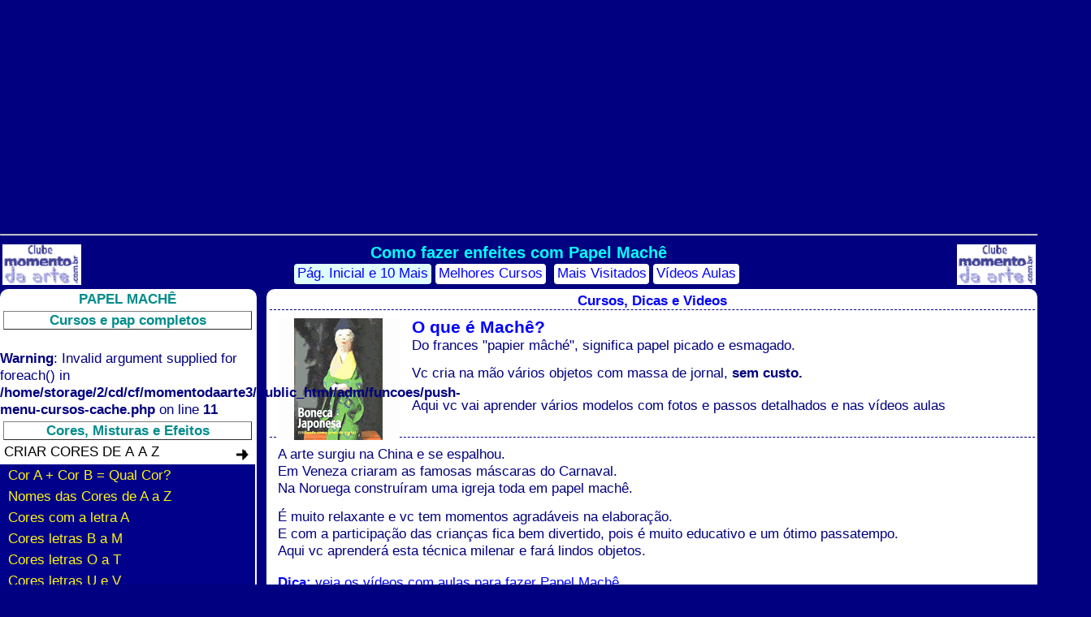

--- FILE ---
content_type: text/html; charset=UTF-8
request_url: https://momentodaarte.net/mache/?v=1887
body_size: 5771
content:
<!DOCTYPE HTML><html dir="ltr" lang="pt-BR"><head><meta http-equiv="X-UA-Compatible" content="IE=edge"><script async src="https://pagead2.googlesyndication.com/pagead/js/adsbygoogle.js?client=ca-pub-1490582320881846" crossorigin="anonymous"></script><script async src="https://fundingchoicesmessages.google.com/i/pub-1490582320881846?ers=1" nonce="y1JcUo0qwsjHuIQVJ6ndMg"></script>
<script nonce="y1JcUo0qwsjHuIQVJ6ndMg">(function() {function signalGooglefcPresent() {if (!window.frames['googlefcPresent']) {if (document.body) {const iframe = document.createElement('iframe'); iframe.style = 'width: 0; height: 0; border: none; z-index: -1000; left: -1000px; top: -1000px;'; iframe.style.display = 'none'; iframe.name = 'googlefcPresent'; document.body.appendChild(iframe);} else {setTimeout(signalGooglefcPresent, 0);}}}signalGooglefcPresent();})();</script><br />
<b>Warning</b>:  mysqli_fetch_array() expects parameter 1 to be mysqli_result, boolean given in <b>/home/storage/2/cd/cf/momentodaarte3/public_html/adm/funcoes/push-titulo-visita.php</b> on line <b>63</b><br />
<br />
<b>Warning</b>:  mysqli_fetch_array() expects parameter 1 to be mysqli_result, boolean given in <b>/home/storage/2/cd/cf/momentodaarte3/public_html/adm/funcoes/push-titulo-visita.php</b> on line <b>77</b><br />
<br />
<b>Warning</b>:  mysqli_fetch_array() expects parameter 1 to be mysqli_result, boolean given in <b>/home/storage/2/cd/cf/momentodaarte3/public_html/adm/funcoes/push-titulo-visita.php</b> on line <b>87</b><br />
<script>window.open("/mache/","_parent");</script><title> : Aulas de Papel Machê</title>
<meta name='robots' content='index,follow'><meta charset='UTF-8'>
<meta name='description' content='Assista o vídeo   e aprenda os segredos e dicas sobre Papel Machê. Veja as Aulas e Cursos completos.'><meta name='keywords' content='Papel Machê,Quilling,Origami,Kirigami,enfeites,como fazer'>
<meta name='author' content='Momento da Arte'><meta name='publisher' content='Momento da Arte'><meta content="width=device-width, initial-scale=1, maximum-scale=4" name="viewport">
<link rel="stylesheet" href="/adm/css/push-menu-mob.css" />
<link rel="stylesheet" href="/adm/css/push-white-mob-v3.css" media="print" onload="this.media='all'" />
<link rel="stylesheet" href="/adm/css/NET-Botao-Carrega-v04.css">
<link rel="stylesheet" href="/adm/css/push-white-desk.css" media="screen and (min-width:1024px)" /><link rel="canonical" href="https://momentodaarte.net/mache/?v=1887" /></head><body onselectstart="return false;" oncontextmenu="return false;"><!-- php-728-alto-DM -->
<script async src="https://pagead2.googlesyndication.com/pagead/js/adsbygoogle.js?client=ca-pub-1490582320881846"
     crossorigin="anonymous"></script>
<ins class="adsbygoogle"
 style="display:block"
 data-ad-client="ca-pub-1490582320881846"
 data-ad-slot="7930982607"
 data-ad-format="auto"
 data-full-width-responsive="true"></ins>
<script>(adsbygoogle = window.adsbygoogle || []).push({});</script>
<hr><header class="site-header push">
<a href="https://momentodaarte.net" class="esq">
<img src="/adm/images/clube.png" alt="Clube MA" width="97" height="50"></a>
<a href="https://momentodaarte.net" class="dir">
<img src="/adm/images/clube.png" alt="Clube MA" width="97" height="50"></a>
<h1 id='h1top' style='font-size:1.2em'>Como fazer enfeites com Papel Machê</h1><div class='menuH'><ul class='menuH'>
<li><a style="background:lightcyan" href='/mache/'>Pág. Inicial e 10 Mais</a></li><li><a href='/mache/top/'>Melhores Cursos</a></li>
<li><a href='/mache/mais/'>Mais Visitados</a></li><li><a href='/mache/vpg/'>Vídeos Aulas</a></li></ul></div></header><div id="container">
<section style="height:auto!important"><div class="setor"><span class="cab">Cursos, Dicas e Videos</span>
<div class="passo">
<img src="fp1/fazer-papel-mache.gif" alt="Papel Machê" title="Enfeites de Papel Machê" width="150" height="150">
<span class="ca12b">O que é Machê?</span><br>
Do frances "papier mâché", significa papel picado e esmagado. 
<p>Vc cria na mão vários objetos com massa de jornal, <b>sem custo.</b></p>
<p>Aqui vc vai aprender vários modelos com fotos e passos detalhados e nas vídeos aulas</p>
</div>
<div class="passo">
A arte surgiu na China e se espalhou.
<br>Em Veneza criaram as famosas máscaras do Carnaval.
<br>Na Noruega construíram uma igreja toda em papel machê.
<p>É muito relaxante e vc tem momentos agradáveis na elaboração.
<br>E com a participação das crianças fica bem divertido, pois é muito educativo e um ótimo passatempo.
<br>Aqui vc aprenderá esta técnica milenar e fará lindos objetos.
<p class="ca"><b>Dica:</b> veja os vídeos com aulas para fazer Papel Machê.
<br>Fácil de assimilar, ajuda muito o seu aprendizado.
</div>
<div class="ftpgp">
<div class="tx_centro tx1">clique e veja</div>
<a href="?a=2"><img src="fp1/2.jpg" title="Como fazer Porta Objetos de Ouro com Papel Mache" alt="Porta Objetos" height="150"></a>
<a href="?a=7"><img src="fp1/07.jpg" title="Como fazer Caixa com Quadro 3D com Papel Mache" alt="Quadro 3D" height="150"></a>
<a href="?a=8"><img src="fp1/08.jpg" title="Como fazer Boneca Japonesa com Papel Mache" alt="Boneca Japonesa" height="150"></a>
<a href="?a=9"><img src="fp1/09.jpg" title="Como fazer Vovó Protetora com Papel Mache" alt="Papel Machê: Vovó" height="150"></a>
</div>
<div id="rv768"><div class="cesq"><h2>Cursos mais Procurados</h2><ul><br />
<b>Warning</b>:  Invalid argument supplied for foreach() in <b>/home/storage/2/cd/cf/momentodaarte3/public_html/adm/funcoes/push-10rv-ate-7.php</b> on line <b>10</b><br />
</ul></div><div class="cdir"><h2>Vídeos mais Vistos agora:</h2><ul><br />
<b>Warning</b>:  Invalid argument supplied for foreach() in <b>/home/storage/2/cd/cf/momentodaarte3/public_html/adm/funcoes/push-10rv-ate-7.php</b> on line <b>22</b><br />
</ul></div></div><div id="mvt"></div></div><div class="clear"></div><div class="vdnovo setor">
<a href="https://momentodaarte.net/videos/" title="Coleção de Vídeos"><h2 class="borda troca tit">Novidades em Vídeos<span class="tx"> (ver tudo)</span></h2></a><style>@media(min-width:1200px){.gal{max-width:24.5%;font-size:95%;padding-top:1%}}</style><div class="container"><br />
<b>Warning</b>:  Invalid argument supplied for foreach() in <b>/home/storage/2/cd/cf/momentodaarte3/public_html/adm/funcoes/galeria-MA.php</b> on line <b>38</b><br />
<div style="clear:both"></div></div></div><div class="setor"><select class="select-bx-desk select-bx-mob lkmenu" style="padding:0.5%" onchange="location = options[selectedIndex].value">
<option selected="selected" disabled="disabled">Coleção Completa de Vídeos</option>
<optgroup label="APROVEITE E RECICLE:"></optgroup>
<option value="https://momentodaarte.com.br/videos/?n2=103">Pvc, Pet, Plásticos...</option>
<option value="https://momentodaarte.com.br/videos/?n2=105">Metal, Latas, Alumínios...</option>
<option value="https://momentodaarte.com.br/videos/?n2=102">Papel, Papelão, Cartolina</option>
<option value="https://momentodaarte.com.br/videos/?n2=89">Filtros de Café</option>
<option value="https://momentodaarte.com.br/videos/?n2=104">Vidros, Potes...</option>
<option value="https://momentodaarte.com.br/videos/?n2=108">Madeiras, MdF...</option>
<option value="https://momentodaarte.com.br/videos/?n2=107">Materiais Variados</option>
<optgroup label="ARTESANATOS:"></optgroup>
<option value="https://momentodaarte.com.br/videos/?n2=100">Especial: Fazer de Tudo</option>
<option value="https://momentodaarte.com.br/videos/?n2=92">Animais: receitas, humor...</option>
<option value="https://momentodaarte.com.br/videos/?n2=43">Biscuits</option>
<option value="https://momentodaarte.com.br/videos/?n2=69">Bonecas de Pano</option>
<option value="https://momentodaarte.com.br/videos/?n2=44">Craquelê</option>
<option value="https://momentodaarte.com.br/videos/?n2=45">Decoupage</option>
<option value="https://momentodaarte.com.br/videos/?n2=46">E.V.A.</option>
<option value="https://momentodaarte.com.br/videos/?n2=93">Fimo</option>
<option value="https://momentodaarte.com.br/videos/?n2=90">Fitas de Cetim</option>
<option value="https://momentodaarte.com.br/videos/?n2=47">Kirigami</option>
<option value="https://momentodaarte.com.br/videos/?n2=68">Licores Caseiros</option>
<option value="https://momentodaarte.com.br/videos/?n2=29">Drinks e Bebidas</option>
<option value="https://momentodaarte.com.br/videos/?n2=70">Meias de Seda</option>
<option value="https://momentodaarte.com.br/videos/?n2=71">Mosaicos</option>
<option value="https://momentodaarte.com.br/videos/?n2=91">Moldes de Silicone</option>
<option value="https://momentodaarte.com.br/videos/?n2=48">Origami</option>
<option value="https://momentodaarte.com.br/videos/?n2=49">Papel Machê</option>
<option value="https://momentodaarte.com.br/videos/?n2=50">Patchwork</option>
<option value="https://momentodaarte.com.br/videos/?n2=96">Quilling</option>
<option value="https://momentodaarte.com.br/videos/?n2=53">Velas Artesanais</option>
<option value="/videos/">Varios Artesanatos</option>
<optgroup label="BELEZA E SAÚDE:"></optgroup>
<option value="https://momentodaarte.com.br/videos/?n2=60">Truques de Maquiagens</option>
<option value="https://momentodaarte.com.br/videos/?n2=21">Cuidar dos Cabelos</option>
<option value="https://momentodaarte.com.br/videos/?n2=73">Tratamento de Pele</option>
<option value="https://momentodaarte.com.br/videos/?n2=20">Exercícios e Dietas</option>
<option value="https://momentodaarte.com.br/videos/?n2=59">Fazer Cosméticos</option>
<option value="https://momentodaarte.com.br/videos/?n2=72">Fazer Perfumes, Colônias</option>
<option value="https://momentodaarte.com.br/videos/?n2=51">Fazer Sabonetes e Sais</option>
<option value="https://momentodaarte.com.br/videos/?n2=42">Fazer Bijuterias</option>
<option value="/unhas/">Pintar Unhas Decoradas</option>
<option value="https://momentodaarte.com.br/videos/?n2=86">Dicas para Unhas</option>
<option value="https://momentodaarte.com.br/videos/?n2=85">Unhas de Flores</option>
<option value="https://momentodaarte.com.br/videos/?n2=88">Unhas dos Pés</option>
<option value="https://momentodaarte.com.br/videos/?n2=66">Unhas Especiais</option>
<option value="https://momentodaarte.com.br/videos/?n2=65">Unhas Festivas</option>
<option value="https://momentodaarte.com.br/videos/?n2=82">Unhas Francesinhas</option>
<option value="https://momentodaarte.com.br/videos/?n2=67">Unhas Variadas</option>
<optgroup label="CASA, JARDIM e POMAR:"></optgroup>
<option value="https://momentodaarte.com.br/videos/?n2=56">Receitas úteis e dicas</option>
<option value="https://momentodaarte.com.br/videos/?n2=80">Decorar Ambientes</option>
<option value="https://momentodaarte.com.br/videos/?n2=18">Arranjos e Enfeites</option>
<option value="https://momentodaarte.com.br/videos/?n2=25">Jardim e Jardinagem</option>
<option value="https://momentodaarte.com.br/videos/?n2=26">Pomar e Mini-pomar</option>
<optgroup label="COMO MELHORAR de TUDO">
<option value="https://momentodaarte.com.br/videos/?n2=54">Sua Saúde</option>
<option value="https://momentodaarte.com.br/videos/?n2=52">Celulares (dicas)</option>
<option value="disabled="disabled">em breve terá mais</option>
</optgroup>
<optgroup label="CONSTRUIR e REFORMAR:"></optgroup>
<option value="https://momentodaarte.com.br/videos/?n2=17">Texturas e Grafiatos</option>
<option value="https://momentodaarte.com.br/videos/?n2=38">Pinturas em Paredes</option>
<optgroup label="CULINÁRIA MODERNA:"></optgroup>
<option value="https://momentodaarte.com.br/videos/?n2=97">Receitas de Doces</option>
<option value="https://momentodaarte.com.br/videos/?n2=98">Receitas de Salgados</option>
<option value="https://momentodaarte.com.br/videos/?n2=99">Idéias, Dicas e Truques</option>
<option value="https://momentodaarte.com.br/videos/?n2=68">Licores Variados</option>
<optgroup label="FAÇA ROUPAS E ACESSÓRIOS:"></optgroup>
<option value="https://momentodaarte.com.br/videos/?n2=75">Corte e Costura</option>
<option value="https://momentodaarte.com.br/videos/?n2=58">Fazer Crochê</option>
<option value="https://momentodaarte.com.br/videos/?n2=57">Fazer Trico</option>
<optgroup label="TUDO SOBRE PINTURAS:"></optgroup>
<option value="https://momentodaarte.com.br/videos/?n2=27">Como Desenhar</option>
<option value="https://momentodaarte.com.br/videos/?n2=39">Pinturas em Telas</option>
<option value="https://momentodaarte.com.br/videos/?n2=94">Pinturas em Azulejos</option>
<option value="https://momentodaarte.com.br/videos/?n2=61">Pinturas em Madeiras</option>
<option value="https://momentodaarte.com.br/videos/?n2=40">Pinturas em Porcelana</option>
<option value="https://momentodaarte.com.br/videos/?n2=41">Pinturas em Tecidos</option>
<option value="https://momentodaarte.com.br/videos/?n2=95">Pinturas em Vidros</option>
<option value="https://momentodaarte.com.br/cursos/pintar/">Como Pintar de Tudo</option>
<optgroup label="FAÇA BRINQUEDOS DE TUDO:"></optgroup>
<option value="https://momentodaarte.com.br/videos/?n2=113">de Garrafas PET</option>
<option value="https://momentodaarte.com.br/videos/?n2=116">de Papel, Caixas</option>
<option value="https://momentodaarte.com.br/videos/?n2=115">com Plásticos</option>
<option value="https://momentodaarte.com.br/videos/?n2=114">de Madeira, MdF</option>
<option value="https://momentodaarte.com.br/videos/?n2=117">Variados</option>
<option value="https://momentodaarte.com.br/videos/?n2=118">para Animais, Aves</option>
<optgroup label="DATAS FESTIVAS: receitas"></optgroup>
<option value="https://momentodaarte.com.br/videos/?n2=110">Dia das Mães</option>
<option value="https://momentodaarte.com.br/videos/?n2=111">Dia dos Pais</option>
<option value="https://momentodaarte.com.br/videos/?n2=119">Dia das Crianças</option>
<option value="https://momentodaarte.com.br/videos/?n2=62">Natal: Enfeites, Decorar</option>
<option value="https://momentodaarte.com.br/videos/?n2=63">Páscoa: Enfeites, Doces</option>
<optgroup label="DESENHOS ANIMADOS:"></optgroup>
<option value="https://momentodaarte.com.br/videos/?n2=10">Aventuras Divertidas</option>
<option value="https://momentodaarte.com.br/videos/?n2=11">Pica Pau Coleção</option>
<option value="https://momentodaarte.com.br/videos/?n2=12">Turma da Mônica</option>
<optgroup label="MÚSICAS PARA TODOS:"></optgroup>
<option value="https://momentodaarte.com.br/videos/?n2=32">Músicas Gospel Infantil</option>
<option value="https://momentodaarte.com.br/videos/?n2=33">Músicas Gospel de Louvor</option>
<option value="https://momentodaarte.com.br/videos/?n2=30">Músicas Pop Eternas</option>
<optgroup></optgroup>
</select></div><div class="setor">
<b>ache bem fácil. digite algo !!</b>
<form action="/adm/funcoes/busca-result.php" method="get">
<input type="search" name="q" placeholder=" palavra, cursos, videos" required class="search bgam">
<button type="submit"><b>Procurar no Clube</b></button></form>
</div><div class="setor"><link rel="stylesheet" href="/adm/css/novo-gira.css" /><div class="gira giraconteudo">
<div class="ca12b">Licores Caseiros</div>
<h2>Calculadora para Economizar</h2>
<div class="cvb">Vc tem uma bebida qualquer e quer usar o álcool de cereais?</span></div>
<a href="https://momentodaarte.com.br/cursos/licores-caseiros/?r=707">
veja como é fácil trocar e economizar:
<div class="meio">
	<div><img src="https://momentodaarte.com.br/cursos/licores-caseiros/licor-de-cafe-cremoso.jpg"></div>
	<div class="txmeio" style="width:275px">
	<ul>
	<li>Vc coloca a qtde da bebida</li>
	<li>O teor da bebida</li>
	<li>E o preço da bebida</li>
	<li>Qual álcool de cereais</li>
	<li>E o preço dele</li>
	<li><b>E na hora, vc fica sabendo:</b></li>
	<li>Quanto precisa de álcool</li>
	<li>E qual a <span class="cvb">sua economia em R$</span></li>
	</ul>
	</div>
</div>
</a>
<div class="txfim"><b>Faça licores da maneira correta, economize, aumente seu lucro e venda mais.</b></div>
</div></div><!--php-Mulyiplex Rodape-->
<div style="border:1px solid navy;border-radius:8px;padding:1% 0" class="clear setor">
<ins class="adsbygoogle"
 style="display:block"
 data-ad-format="autorelaxed"
 data-ad-client="ca-pub-1490582320881846"
 data-ad-slot="1033412589"></ins>
<script>(adsbygoogle = window.adsbygoogle || []).push({});</script>
</div><br><footer>
<a href="https://momentodaarte.net/?p=1" title="Página Inicial dos Cursos"><div class="selu">Página Inicial dos Cursos PaP</div></a><select onchange="location = options[selectedIndex].value" class="selu">
<option selected="selected" disabled="disabled">Calculadoras Inteligentes</option>
<optgroup label="Aromatizadores: FAZER">
<option value="https://momentodaarte.com.br/cursos/casa-e-jardim/?r=07">de Varetas</option>
<option value="https://momentodaarte.com.br/cursos/casa-e-jardim/?r=01">Borrifador</option>
</optgroup>
<optgroup label="Cremes DMAE: FAZER">
<option disabled="disabled">(Receitas Caseiras)</option>
<option value="https://momentodaarte.com.br/cursos/cosmeticos/?r=19">Creme p/ rosto</option>
<option value="https://momentodaarte.com.br/cursos/cosmeticos/?r=51">Creme p/ corpo</option>
<option disabled="disabled">(Receitas Avançadas)</option>
<option value="https://momentodaarte.com.br/cursos/cosmeticos/?r=35">Creme p/ rosto</option>
<option value="https://momentodaarte.com.br/cursos/cosmeticos/?r=52">Creme p/ corpo</option>
</optgroup>
<optgroup label="Licores Caseiros:">
<option disabled="disabled">(Saber tudo do licor)</option>
<option value="https://momentodaarte.com.br/cursos/licores-caseiros/?r=702">Tradicional</option>
<option value="https://momentodaarte.com.br/cursos/licores-caseiros/?r=711">A Moda dos Monges</option>
<option value="https://momentodaarte.com.br/cursos/licores-caseiros/?r=710">Cremosos Rápidos</option>
<option disabled="disabled">(Economize e Lucre mais)</option>
<option value="https://momentodaarte.com.br/cursos/licores-caseiros/?r=707">Trocar Beb por Álcool</option>
<option value="https://momentodaarte.com.br/cursos/licores-caseiros/?r=703">Diluir Álcool</option>
</optgroup>
<optgroup label="Perfumaria: FAZER">
<option value="https://momentodaarte.com.br/cursos/perf/?r=50">Perfume, Colônia e Extrato</option>
</optgroup>
<optgroup label="Sabonetes:">
<option value="https://momentodaarte.com.br/cursos/sabonetes/4/?r=700">Técnica e Comercial (saiba tudo)</option>
<option value="https://momentodaarte.com.br/cursos/sabonetes/4/?r=701">Ingredientes p/ fazer</option>
</optgroup>
<optgroup label="Velas Artesanais:">
<option value="https://momentodaarte.com.br/cursos/velas-artesanais/5/?r=710">para Cada Vela</option>
<option value="https://momentodaarte.com.br/cursos/velas-artesanais/5/?r=700">por Total de Tudo</option>
<option value="https://momentodaarte.com.br/cursos/velas-artesanais/5/?r=100">Qtde de parafina</option>
<option value="https://momentodaarte.com.br/cursos/velas-artesanais/5/?r=102">Duração da Chama</option>
<option value="https://momentodaarte.com.br/cursos/velas-artesanais/5/?r=701">Ingredientes p/ fazer</option>
</optgroup>
</select><a href="https://momentodaarte.net/?p=2" title="Página Inicial dos Vídeos"><div class="selu">Página Inicial das Vídeos Aulas</div></a><a href="https://momentodaarte.net/" title="Clube Momento da Arte"><div class="selu">Clube Momento da Arte</div></a><div class="lk pe">&reg; <a href="https://momentodaarte.com.br"><strong>Momento da Arte</strong></a> - &copy; Copyright 1997-2030 - Todos os direitos reservados - Proibido a reprodução e uso da Marca Registrada no INPI - <a href="/politica-privacidade.html"><strong>Política&nbsp;de&nbsp;Privacidade</strong></a></div>
</footer></section><aside style="background:white;border-radius:10px;padding-right:.1%"><div class="clear titmenu">PAPEL MACHÊ</div><ul><li class="ver"><b>Cursos e pap completos</b></li><br />
<b>Warning</b>:  Invalid argument supplied for foreach() in <b>/home/storage/2/cd/cf/momentodaarte3/public_html/adm/funcoes/push-menu-cursos-cache.php</b> on line <b>11</b><br />
<li class='ver'><b>Cores, Misturas e Efeitos</b></li>
<li class='pushy-submenu'><button>Criar Cores de A a Z</button>
<ul class='plk'>
<li><a href='/mache/?a=990'>Cor A + Cor B = Qual Cor?</a></li>
<li><a href='/mache/?a=991'>Nomes das Cores de A a Z</a></li>
<li><a href='/mache/?a=980'>Cores com a letra A</a></li>
<li><a href='/mache/?a=981'>Cores letras B a M</a></li>
<li><a href='/mache/?a=982'>Cores letras O a T</a></li>
<li><a href='/mache/?a=983'>Cores letras U e V</a></li>
<li><a href='/mache/?a=952'>Conceitos Básicos</a></li>
</ul></li>
<li class='pushy-submenu'><button>Efeitos de Pinturas</button>
<ul class='plk'>
<li><a href='/mache/?a=953'>Efeitos Fosforescentes</a></li>
<li><a href='/mache/?a=950'>Efeitos Chuva Americana</a></li>
<li><a href='/mache/?a=970'>Pinturas com Chuva Americana</a></li>
<li><a href='/mache/?a=971'>Pinturas com Chuva Americana 1</a></li>
<li><a href='/mache/?a=951'>Efeitos Sombreados</a></li>
<li><a href='/mache/?a=972'>Pinturas Sombreadas</a></li>
</ul></li><li class='clear ver'><b>Vídeos: Papel Machê</b></li><li class='grupo'><a href='/mache/vpg/'>• veja as <b>Novidades Top</b></a></li><br />
<b>Warning</b>:  Invalid argument supplied for foreach() in <b>/home/storage/2/cd/cf/momentodaarte3/public_html/adm/funcoes/push-menu-videos-cache-xx.php</b> on line <b>15</b><br />
<li class='grupo ver'><a href='/mache/vpg/?s=27'><span class='cvb'>Aulas de Desenhos</span></a></li><li class='grupo ver'><a href='/mache/vpg/?s=102'><span class='cvb'>Fazer Enfeites de Papel</span></a></li></ul></aside></div><script src="/adm/js/box.js"></script><br />
<b>Parse error</b>:  syntax error, unexpected '&quot;' in <b>/home/storage/2/cd/cf/momentodaarte3/public_html/adm/funcoes/push-FIM.html</b> on line <b>9</b><br />


--- FILE ---
content_type: text/html; charset=UTF-8
request_url: https://momentodaarte.net/mache/
body_size: 5167
content:
<!DOCTYPE HTML><html dir="ltr" lang="pt-BR"><head><meta http-equiv="X-UA-Compatible" content="IE=edge"><script async src="https://pagead2.googlesyndication.com/pagead/js/adsbygoogle.js?client=ca-pub-1490582320881846" crossorigin="anonymous"></script><script async src="https://fundingchoicesmessages.google.com/i/pub-1490582320881846?ers=1" nonce="y1JcUo0qwsjHuIQVJ6ndMg"></script>
<script nonce="y1JcUo0qwsjHuIQVJ6ndMg">(function() {function signalGooglefcPresent() {if (!window.frames['googlefcPresent']) {if (document.body) {const iframe = document.createElement('iframe'); iframe.style = 'width: 0; height: 0; border: none; z-index: -1000; left: -1000px; top: -1000px;'; iframe.style.display = 'none'; iframe.name = 'googlefcPresent'; document.body.appendChild(iframe);} else {setTimeout(signalGooglefcPresent, 0);}}}signalGooglefcPresent();})();</script><title>Como fazer enfeites com Papel Machê</title>
<meta name='robots' content='index,follow'><meta charset='UTF-8'>
<meta name='description' content='Aprenda as técnicas de Papel Machê para fazer enfeites e decoração. Cursos, dicas e vídeos-aulas grátis'><meta name='keywords' content='Papel Machê,Quilling,Origami,Kirigami,enfeites,como fazer'>
<meta name='author' content='Momento da Arte'><meta name='publisher' content='Momento da Arte'><meta content="width=device-width, initial-scale=1, maximum-scale=4" name="viewport">
<link rel="stylesheet" href="/adm/css/push-menu-mob.css" />
<link rel="stylesheet" href="/adm/css/push-white-mob-v3.css" media="print" onload="this.media='all'" />
<link rel="stylesheet" href="/adm/css/NET-Botao-Carrega-v04.css">
<link rel="stylesheet" href="/adm/css/push-white-desk.css" media="screen and (min-width:1024px)" /><style>#rv768 ul{line-height:180%;color:red;max-width:100%;margin-bottom:2%}#rv768 h3{display:initial;font-size:110%;font-weight:500}#rv768{clear:both}#rv768 .cesq,#rv768 .cdir{display:inline-block}</style><link rel="canonical" href="https://momentodaarte.net/mache/" /></head><body onselectstart="return false;" oncontextmenu="return false;"><!-- php-728-alto-DM -->
<script async src="https://pagead2.googlesyndication.com/pagead/js/adsbygoogle.js?client=ca-pub-1490582320881846"
     crossorigin="anonymous"></script>
<ins class="adsbygoogle"
 style="display:block"
 data-ad-client="ca-pub-1490582320881846"
 data-ad-slot="7930982607"
 data-ad-format="auto"
 data-full-width-responsive="true"></ins>
<script>(adsbygoogle = window.adsbygoogle || []).push({});</script>
<hr><header class="site-header push">
<a href="https://momentodaarte.net" class="esq">
<img src="/adm/images/clube.png" alt="Clube MA" width="97" height="50"></a>
<a href="https://momentodaarte.net" class="dir">
<img src="/adm/images/clube.png" alt="Clube MA" width="97" height="50"></a>
<h1 id='h1top' style='font-size:1.2em'>Como fazer enfeites com Papel Machê</h1><div class='menuH'><ul class='menuH'>
<li><a style="background:lightcyan" href='/mache/'>Pág. Inicial e 10 Mais</a></li><li><a href='/mache/top/'>Melhores Cursos</a></li>
<li><a href='/mache/mais/'>Mais Visitados</a></li><li><a href='/mache/vpg/'>Vídeos Aulas</a></li></ul></div></header><div id="container">
<section style="height:auto!important"><div class="setor"><span class="cab">Cursos, Dicas e Videos</span>
<div class="passo">
<img src="fp1/fazer-papel-mache.gif" alt="Papel Machê" title="Enfeites de Papel Machê" width="150" height="150">
<span class="ca12b">O que é Machê?</span><br>
Do frances "papier mâché", significa papel picado e esmagado. 
<p>Vc cria na mão vários objetos com massa de jornal, <b>sem custo.</b></p>
<p>Aqui vc vai aprender vários modelos com fotos e passos detalhados e nas vídeos aulas</p>
</div>
<div class="passo">
A arte surgiu na China e se espalhou.
<br>Em Veneza criaram as famosas máscaras do Carnaval.
<br>Na Noruega construíram uma igreja toda em papel machê.
<p>É muito relaxante e vc tem momentos agradáveis na elaboração.
<br>E com a participação das crianças fica bem divertido, pois é muito educativo e um ótimo passatempo.
<br>Aqui vc aprenderá esta técnica milenar e fará lindos objetos.
<p class="ca"><b>Dica:</b> veja os vídeos com aulas para fazer Papel Machê.
<br>Fácil de assimilar, ajuda muito o seu aprendizado.
</div>
<div class="ftpgp">
<div class="tx_centro tx1">clique e veja</div>
<a href="?a=2"><img src="fp1/2.jpg" title="Como fazer Porta Objetos de Ouro com Papel Mache" alt="Porta Objetos" height="150"></a>
<a href="?a=7"><img src="fp1/07.jpg" title="Como fazer Caixa com Quadro 3D com Papel Mache" alt="Quadro 3D" height="150"></a>
<a href="?a=8"><img src="fp1/08.jpg" title="Como fazer Boneca Japonesa com Papel Mache" alt="Boneca Japonesa" height="150"></a>
<a href="?a=9"><img src="fp1/09.jpg" title="Como fazer Vovó Protetora com Papel Mache" alt="Papel Machê: Vovó" height="150"></a>
</div>
<div id="rv768"><div class="cesq"><h2>Cursos mais Procurados</h2><ul><br />
<b>Warning</b>:  Invalid argument supplied for foreach() in <b>/home/storage/2/cd/cf/momentodaarte3/public_html/adm/funcoes/push-10rv-ate-7.php</b> on line <b>10</b><br />
</ul></div><div class="cdir"><h2>Vídeos mais Vistos agora:</h2><ul><br />
<b>Warning</b>:  Invalid argument supplied for foreach() in <b>/home/storage/2/cd/cf/momentodaarte3/public_html/adm/funcoes/push-10rv-ate-7.php</b> on line <b>22</b><br />
</ul></div></div><div id="mvt"></div></div><div class="clear"></div><div class="setor"><select class="select-bx-desk select-bx-mob lkmenu" style="padding:0.5%" onchange="location = options[selectedIndex].value">
<option selected="selected" disabled="disabled">Coleção Completa de Vídeos</option>
<optgroup label="APROVEITE E RECICLE:"></optgroup>
<option value="https://momentodaarte.com.br/videos/?n2=103">Pvc, Pet, Plásticos...</option>
<option value="https://momentodaarte.com.br/videos/?n2=105">Metal, Latas, Alumínios...</option>
<option value="https://momentodaarte.com.br/videos/?n2=102">Papel, Papelão, Cartolina</option>
<option value="https://momentodaarte.com.br/videos/?n2=89">Filtros de Café</option>
<option value="https://momentodaarte.com.br/videos/?n2=104">Vidros, Potes...</option>
<option value="https://momentodaarte.com.br/videos/?n2=108">Madeiras, MdF...</option>
<option value="https://momentodaarte.com.br/videos/?n2=107">Materiais Variados</option>
<optgroup label="ARTESANATOS:"></optgroup>
<option value="https://momentodaarte.com.br/videos/?n2=100">Especial: Fazer de Tudo</option>
<option value="https://momentodaarte.com.br/videos/?n2=92">Animais: receitas, humor...</option>
<option value="https://momentodaarte.com.br/videos/?n2=43">Biscuits</option>
<option value="https://momentodaarte.com.br/videos/?n2=69">Bonecas de Pano</option>
<option value="https://momentodaarte.com.br/videos/?n2=44">Craquelê</option>
<option value="https://momentodaarte.com.br/videos/?n2=45">Decoupage</option>
<option value="https://momentodaarte.com.br/videos/?n2=46">E.V.A.</option>
<option value="https://momentodaarte.com.br/videos/?n2=93">Fimo</option>
<option value="https://momentodaarte.com.br/videos/?n2=90">Fitas de Cetim</option>
<option value="https://momentodaarte.com.br/videos/?n2=47">Kirigami</option>
<option value="https://momentodaarte.com.br/videos/?n2=68">Licores Caseiros</option>
<option value="https://momentodaarte.com.br/videos/?n2=29">Drinks e Bebidas</option>
<option value="https://momentodaarte.com.br/videos/?n2=70">Meias de Seda</option>
<option value="https://momentodaarte.com.br/videos/?n2=71">Mosaicos</option>
<option value="https://momentodaarte.com.br/videos/?n2=91">Moldes de Silicone</option>
<option value="https://momentodaarte.com.br/videos/?n2=48">Origami</option>
<option value="https://momentodaarte.com.br/videos/?n2=49">Papel Machê</option>
<option value="https://momentodaarte.com.br/videos/?n2=50">Patchwork</option>
<option value="https://momentodaarte.com.br/videos/?n2=96">Quilling</option>
<option value="https://momentodaarte.com.br/videos/?n2=53">Velas Artesanais</option>
<option value="/videos/">Varios Artesanatos</option>
<optgroup label="BELEZA E SAÚDE:"></optgroup>
<option value="https://momentodaarte.com.br/videos/?n2=60">Truques de Maquiagens</option>
<option value="https://momentodaarte.com.br/videos/?n2=21">Cuidar dos Cabelos</option>
<option value="https://momentodaarte.com.br/videos/?n2=73">Tratamento de Pele</option>
<option value="https://momentodaarte.com.br/videos/?n2=20">Exercícios e Dietas</option>
<option value="https://momentodaarte.com.br/videos/?n2=59">Fazer Cosméticos</option>
<option value="https://momentodaarte.com.br/videos/?n2=72">Fazer Perfumes, Colônias</option>
<option value="https://momentodaarte.com.br/videos/?n2=51">Fazer Sabonetes e Sais</option>
<option value="https://momentodaarte.com.br/videos/?n2=42">Fazer Bijuterias</option>
<option value="/unhas/">Pintar Unhas Decoradas</option>
<option value="https://momentodaarte.com.br/videos/?n2=86">Dicas para Unhas</option>
<option value="https://momentodaarte.com.br/videos/?n2=85">Unhas de Flores</option>
<option value="https://momentodaarte.com.br/videos/?n2=88">Unhas dos Pés</option>
<option value="https://momentodaarte.com.br/videos/?n2=66">Unhas Especiais</option>
<option value="https://momentodaarte.com.br/videos/?n2=65">Unhas Festivas</option>
<option value="https://momentodaarte.com.br/videos/?n2=82">Unhas Francesinhas</option>
<option value="https://momentodaarte.com.br/videos/?n2=67">Unhas Variadas</option>
<optgroup label="CASA, JARDIM e POMAR:"></optgroup>
<option value="https://momentodaarte.com.br/videos/?n2=56">Receitas úteis e dicas</option>
<option value="https://momentodaarte.com.br/videos/?n2=80">Decorar Ambientes</option>
<option value="https://momentodaarte.com.br/videos/?n2=18">Arranjos e Enfeites</option>
<option value="https://momentodaarte.com.br/videos/?n2=25">Jardim e Jardinagem</option>
<option value="https://momentodaarte.com.br/videos/?n2=26">Pomar e Mini-pomar</option>
<optgroup label="COMO MELHORAR de TUDO">
<option value="https://momentodaarte.com.br/videos/?n2=54">Sua Saúde</option>
<option value="https://momentodaarte.com.br/videos/?n2=52">Celulares (dicas)</option>
<option value="disabled="disabled">em breve terá mais</option>
</optgroup>
<optgroup label="CONSTRUIR e REFORMAR:"></optgroup>
<option value="https://momentodaarte.com.br/videos/?n2=17">Texturas e Grafiatos</option>
<option value="https://momentodaarte.com.br/videos/?n2=38">Pinturas em Paredes</option>
<optgroup label="CULINÁRIA MODERNA:"></optgroup>
<option value="https://momentodaarte.com.br/videos/?n2=97">Receitas de Doces</option>
<option value="https://momentodaarte.com.br/videos/?n2=98">Receitas de Salgados</option>
<option value="https://momentodaarte.com.br/videos/?n2=99">Idéias, Dicas e Truques</option>
<option value="https://momentodaarte.com.br/videos/?n2=68">Licores Variados</option>
<optgroup label="FAÇA ROUPAS E ACESSÓRIOS:"></optgroup>
<option value="https://momentodaarte.com.br/videos/?n2=75">Corte e Costura</option>
<option value="https://momentodaarte.com.br/videos/?n2=58">Fazer Crochê</option>
<option value="https://momentodaarte.com.br/videos/?n2=57">Fazer Trico</option>
<optgroup label="TUDO SOBRE PINTURAS:"></optgroup>
<option value="https://momentodaarte.com.br/videos/?n2=27">Como Desenhar</option>
<option value="https://momentodaarte.com.br/videos/?n2=39">Pinturas em Telas</option>
<option value="https://momentodaarte.com.br/videos/?n2=94">Pinturas em Azulejos</option>
<option value="https://momentodaarte.com.br/videos/?n2=61">Pinturas em Madeiras</option>
<option value="https://momentodaarte.com.br/videos/?n2=40">Pinturas em Porcelana</option>
<option value="https://momentodaarte.com.br/videos/?n2=41">Pinturas em Tecidos</option>
<option value="https://momentodaarte.com.br/videos/?n2=95">Pinturas em Vidros</option>
<option value="https://momentodaarte.com.br/cursos/pintar/">Como Pintar de Tudo</option>
<optgroup label="FAÇA BRINQUEDOS DE TUDO:"></optgroup>
<option value="https://momentodaarte.com.br/videos/?n2=113">de Garrafas PET</option>
<option value="https://momentodaarte.com.br/videos/?n2=116">de Papel, Caixas</option>
<option value="https://momentodaarte.com.br/videos/?n2=115">com Plásticos</option>
<option value="https://momentodaarte.com.br/videos/?n2=114">de Madeira, MdF</option>
<option value="https://momentodaarte.com.br/videos/?n2=117">Variados</option>
<option value="https://momentodaarte.com.br/videos/?n2=118">para Animais, Aves</option>
<optgroup label="DATAS FESTIVAS: receitas"></optgroup>
<option value="https://momentodaarte.com.br/videos/?n2=110">Dia das Mães</option>
<option value="https://momentodaarte.com.br/videos/?n2=111">Dia dos Pais</option>
<option value="https://momentodaarte.com.br/videos/?n2=119">Dia das Crianças</option>
<option value="https://momentodaarte.com.br/videos/?n2=62">Natal: Enfeites, Decorar</option>
<option value="https://momentodaarte.com.br/videos/?n2=63">Páscoa: Enfeites, Doces</option>
<optgroup label="DESENHOS ANIMADOS:"></optgroup>
<option value="https://momentodaarte.com.br/videos/?n2=10">Aventuras Divertidas</option>
<option value="https://momentodaarte.com.br/videos/?n2=11">Pica Pau Coleção</option>
<option value="https://momentodaarte.com.br/videos/?n2=12">Turma da Mônica</option>
<optgroup label="MÚSICAS PARA TODOS:"></optgroup>
<option value="https://momentodaarte.com.br/videos/?n2=32">Músicas Gospel Infantil</option>
<option value="https://momentodaarte.com.br/videos/?n2=33">Músicas Gospel de Louvor</option>
<option value="https://momentodaarte.com.br/videos/?n2=30">Músicas Pop Eternas</option>
<optgroup></optgroup>
</select></div><div class="setor">
<b>ache bem fácil. digite algo !!</b>
<form action="/adm/funcoes/busca-result.php" method="get">
<input type="search" name="q" placeholder=" palavra, cursos, videos" required class="search bgam">
<button type="submit"><b>Procurar no Clube</b></button></form>
</div><br><footer>
<a href="https://momentodaarte.net/?p=1" title="Página Inicial dos Cursos"><div class="selu">Página Inicial dos Cursos PaP</div></a><select onchange="location = options[selectedIndex].value" class="selu">
<option selected="selected" disabled="disabled">Calculadoras Inteligentes</option>
<optgroup label="Aromatizadores: FAZER">
<option value="https://momentodaarte.com.br/cursos/casa-e-jardim/?r=07">de Varetas</option>
<option value="https://momentodaarte.com.br/cursos/casa-e-jardim/?r=01">Borrifador</option>
</optgroup>
<optgroup label="Cremes DMAE: FAZER">
<option disabled="disabled">(Receitas Caseiras)</option>
<option value="https://momentodaarte.com.br/cursos/cosmeticos/?r=19">Creme p/ rosto</option>
<option value="https://momentodaarte.com.br/cursos/cosmeticos/?r=51">Creme p/ corpo</option>
<option disabled="disabled">(Receitas Avançadas)</option>
<option value="https://momentodaarte.com.br/cursos/cosmeticos/?r=35">Creme p/ rosto</option>
<option value="https://momentodaarte.com.br/cursos/cosmeticos/?r=52">Creme p/ corpo</option>
</optgroup>
<optgroup label="Licores Caseiros:">
<option disabled="disabled">(Saber tudo do licor)</option>
<option value="https://momentodaarte.com.br/cursos/licores-caseiros/?r=702">Tradicional</option>
<option value="https://momentodaarte.com.br/cursos/licores-caseiros/?r=711">A Moda dos Monges</option>
<option value="https://momentodaarte.com.br/cursos/licores-caseiros/?r=710">Cremosos Rápidos</option>
<option disabled="disabled">(Economize e Lucre mais)</option>
<option value="https://momentodaarte.com.br/cursos/licores-caseiros/?r=707">Trocar Beb por Álcool</option>
<option value="https://momentodaarte.com.br/cursos/licores-caseiros/?r=703">Diluir Álcool</option>
</optgroup>
<optgroup label="Perfumaria: FAZER">
<option value="https://momentodaarte.com.br/cursos/perf/?r=50">Perfume, Colônia e Extrato</option>
</optgroup>
<optgroup label="Sabonetes:">
<option value="https://momentodaarte.com.br/cursos/sabonetes/4/?r=700">Técnica e Comercial (saiba tudo)</option>
<option value="https://momentodaarte.com.br/cursos/sabonetes/4/?r=701">Ingredientes p/ fazer</option>
</optgroup>
<optgroup label="Velas Artesanais:">
<option value="https://momentodaarte.com.br/cursos/velas-artesanais/5/?r=710">para Cada Vela</option>
<option value="https://momentodaarte.com.br/cursos/velas-artesanais/5/?r=700">por Total de Tudo</option>
<option value="https://momentodaarte.com.br/cursos/velas-artesanais/5/?r=100">Qtde de parafina</option>
<option value="https://momentodaarte.com.br/cursos/velas-artesanais/5/?r=102">Duração da Chama</option>
<option value="https://momentodaarte.com.br/cursos/velas-artesanais/5/?r=701">Ingredientes p/ fazer</option>
</optgroup>
</select><a href="https://momentodaarte.net/?p=2" title="Página Inicial dos Vídeos"><div class="selu">Página Inicial das Vídeos Aulas</div></a><a href="https://momentodaarte.net/" title="Clube Momento da Arte"><div class="selu">Clube Momento da Arte</div></a><div class="lk pe">&reg; <a href="https://momentodaarte.com.br"><strong>Momento da Arte</strong></a> - &copy; Copyright 1997-2030 - Todos os direitos reservados - Proibido a reprodução e uso da Marca Registrada no INPI - <a href="/politica-privacidade.html"><strong>Política&nbsp;de&nbsp;Privacidade</strong></a></div>
</footer></section><aside style="background:white;border-radius:10px;padding-right:.1%"><div class="clear titmenu">PAPEL MACHÊ</div><ul><li class="ver"><b>Cursos e pap completos</b></li><br />
<b>Warning</b>:  Invalid argument supplied for foreach() in <b>/home/storage/2/cd/cf/momentodaarte3/public_html/adm/funcoes/push-menu-cursos-cache.php</b> on line <b>11</b><br />
<li class='ver'><b>Cores, Misturas e Efeitos</b></li>
<li class='pushy-submenu'><button>Criar Cores de A a Z</button>
<ul class='plk'>
<li><a href='/mache/?a=990'>Cor A + Cor B = Qual Cor?</a></li>
<li><a href='/mache/?a=991'>Nomes das Cores de A a Z</a></li>
<li><a href='/mache/?a=980'>Cores com a letra A</a></li>
<li><a href='/mache/?a=981'>Cores letras B a M</a></li>
<li><a href='/mache/?a=982'>Cores letras O a T</a></li>
<li><a href='/mache/?a=983'>Cores letras U e V</a></li>
<li><a href='/mache/?a=952'>Conceitos Básicos</a></li>
</ul></li>
<li class='pushy-submenu'><button>Efeitos de Pinturas</button>
<ul class='plk'>
<li><a href='/mache/?a=953'>Efeitos Fosforescentes</a></li>
<li><a href='/mache/?a=950'>Efeitos Chuva Americana</a></li>
<li><a href='/mache/?a=970'>Pinturas com Chuva Americana</a></li>
<li><a href='/mache/?a=971'>Pinturas com Chuva Americana 1</a></li>
<li><a href='/mache/?a=951'>Efeitos Sombreados</a></li>
<li><a href='/mache/?a=972'>Pinturas Sombreadas</a></li>
</ul></li><li class='clear ver'><b>Vídeos: Papel Machê</b></li><li class='grupo'><a href='/mache/vpg/'>• veja as <b>Novidades Top</b></a></li><li class='grupo ver'><a href='/mache/vpg/?s=27'><span class='cvb'>Aulas de Desenhos</span></a></li><li class='grupo ver'><a href='/mache/vpg/?s=102'><span class='cvb'>Fazer Enfeites de Papel</span></a></li></ul></aside></div><br />
<b>Parse error</b>:  syntax error, unexpected '&quot;' in <b>/home/storage/2/cd/cf/momentodaarte3/public_html/adm/funcoes/push-FIM.html</b> on line <b>9</b><br />


--- FILE ---
content_type: text/html; charset=utf-8
request_url: https://www.google.com/recaptcha/api2/aframe
body_size: 267
content:
<!DOCTYPE HTML><html><head><meta http-equiv="content-type" content="text/html; charset=UTF-8"></head><body><script nonce="vhswg2PhMZDwi0l9zFypQA">/** Anti-fraud and anti-abuse applications only. See google.com/recaptcha */ try{var clients={'sodar':'https://pagead2.googlesyndication.com/pagead/sodar?'};window.addEventListener("message",function(a){try{if(a.source===window.parent){var b=JSON.parse(a.data);var c=clients[b['id']];if(c){var d=document.createElement('img');d.src=c+b['params']+'&rc='+(localStorage.getItem("rc::a")?sessionStorage.getItem("rc::b"):"");window.document.body.appendChild(d);sessionStorage.setItem("rc::e",parseInt(sessionStorage.getItem("rc::e")||0)+1);localStorage.setItem("rc::h",'1768857824077');}}}catch(b){}});window.parent.postMessage("_grecaptcha_ready", "*");}catch(b){}</script></body></html>

--- FILE ---
content_type: text/css
request_url: https://momentodaarte.net/adm/css/push-menu-mob.css
body_size: 1219
content:
body{font-size:1.05em;line-height:1.3em;font-family:Arial;color:navy;text-align:center;margin:0 0 2%}a{text-decoration:none}ul{list-style:none;text-align:left}.clear{clear:both}h1,h2,h3,h4,ul{margin:0;padding:0}h2{font-size:1.3em}h3{font-size:1.35em}.esq{float:left}.dir{float:right}.over{overflow:hidden}.partes{margin-bottom:inherit;background:#bff}.setaD,.setaE{border-top:11px solid transparent;border-bottom:11px solid transparent}.setaE{border-right:15px solid red;float:left}.setaD{border-left:15px solid #00f;float:right}.setaDlk,.setaElk{width:70px;background:#ff0;border-radius:12px}.setaDlk{float:right;text-align:right}.setaElk{float:left;text-align:left}.setaDvazia{float:right;width:70px}.setaEvazia{float:left;width:70px}.passo{padding:3% 1% 3% 2%;text-align:left;border-top:1px dashed navy}.passo img{float:left;margin-right:1.7%}.site-header{height:52px;padding:.6%;background:navy}.menu-btn{padding:12px 4px;border:0;background:#ff0;color:blue;cursor:pointer;float:left;font-size:larger}#h1top{font-size:1.4em;color:aqua}.btnfecha{padding:2px 4px;font-size:initial}.titmenu{padding-top:2px;color:#008b8b;font-weight:700}#container,.pushy,.push{transition:transform .2s cubic-bezier(0.16,0.68,0.43,0.99)}.pushy{position:fixed;width:270px;height:100%;top:0;z-index:9999;overflow:auto;padding-top:.6%;background:#fff}.pushy-left{transform:translate3d(-270px,0,0)}.pushy.pushy-left{left:0}.pushy-open-left .pushy,.pushy-open-right .pushy{transform:translate3d(0,0,0)}.pushy-content{visibility:hidden}.pushy-open-left .pushy-content,.pushy-open-right .pushy-content{visibility:visible}.ver{margin:4px;border:1px outset gray;color:#008b8b;text-align:center}.pushy-submenu button{text-transform:uppercase;width:100%;background:transparent;border:0;padding:10px 0 10px 10px;text-align:left;font-size:1.05em}.pushy-submenu > a,.pushy-submenu > button{position:relative}.pushy-submenu-open > button,.pushy-submenu-open > .bam{background:#ffe4c4;font-weight:700;color:blue;border:1px solid}.pushy-submenu > a::after,.pushy-submenu > button::after{content:'';display:block;position:absolute;background:url(/adm/images/setaD15p.png) no-repeat;transform:translateY(-50%);transition:transform .2s;top:50%;right:8px;height:15px;width:15px}.pushy-submenu-closed > ul{max-height:0;overflow:hidden;visibility:hidden}.pushy-submenu-open > ul{max-height:8000px;visibility:visible;padding-bottom:1px;border-bottom:2px solid red;margin-bottom:4px}.pushy a{background:#00008b;display:block;color:#FFF60F;padding:10px 0 3px 10px}.pushy-submenu > ul{transition:max-height .2s ease-in-out,visibility .2s ease-in-out}.grupo a{background:initial;color:initial}.grupo a::after{content:'';float:right;background:url(/adm/images/setaD15p.png) no-repeat;height:15px;width:15px;margin-right:8px;margin-top:3px}.pushy.pushy-right{right:0}.pushy-right{transform:translate3d(270px,0,0)}.pushy-open-right #container,.pushy-open-right .push{transform:translate3d(-270px,0,0)}.pushy-content{transition:visibility .2s cubic-bezier(0.16,0.68,0.43,0.99)}.site-overlay{display:none}#container{padding-top:2%}.pushy-open-left .site-overlay,.pushy-open-right .site-overlay{display:block;position:fixed;top:0;right:0;bottom:0;left:0;z-index:9998;background-color:rgba(0,0,0,0.5);-webkit-animation:fade 500ms;animation:fade 500ms}@keyframes fade{0%{opacity:0}100%{opacity:1}}@-webkit-keyframes fade{0%{opacity:0}100%{opacity:1}}.pushy-submenu > ul .plk{transition:opacity .2s ease-in-out}.pushy-submenu-closed .plk{opacity:0}.pushy-submenu-open .plk{opacity:1}.pushy-submenu-open > a::after,.pushy-submenu-open > button::after{transform:translateY(-50%) rotate(90deg);color:red}.avulso a{background-color:#000;color:#fff}.bam{color:blue!important}.bam::after{content:'>>'!important;background-image:none!important}.liord{color:aqua;padding-right:8px;font-style:oblique}.menufim li{margin:4px;border:1px outset gray}.menufim a{color:#000}select{margin-top:4px}

--- FILE ---
content_type: text/css
request_url: https://momentodaarte.net/adm/css/NET-Botao-Carrega-v04.css
body_size: 83
content:
#dvbot{display:grid;justify-content:center}#VdOK,#espera,#txtBotao{display:none;margin-top:10px;font-size:16px}#meuBotao{display:none;padding:10px 20px;font-size:16px;cursor:pointer;background-color:#007bff;color:#fff;border:none;border-radius:5px;transition:background-color .3s;margin-bottom:8px}#meuBotao:hover{background-color:#0056b3}

--- FILE ---
content_type: text/css
request_url: https://momentodaarte.net/adm/css/push-white-desk.css
body_size: 727
content:
@media(min-width:1024px){body{background:navy;margin-right:.2%!important}.libdesk{display:block}.bloco{display:flex}.foto{float:left;width:50%;line-height:72%}.blads{display:block;float:left;width:49.2%;margin-right:.4%}.ads-cab{max-height:120px!important;padding-right:1.4%}.ads-desk{display:block;float:right;width:30%;margin-right:.4%}.bloco-n{display:flex;height:220px}.bloco-n img{max-height:202px}.site-header{border:none;padding:.2% .2% 0}.menuH{display:block;text-align:center;margin-top:4px}.menuH li{display:inline}.menuH li a{margin-right:.3em;background-color:#FFF;padding:.15% .3% .25%;border-radius:4px}.menuH li.sel a{background-color:#DBFF6C}.menuH li.sel a:before{content:"\27A9";padding-right:.3%;color:red;font-weight:700}.menuH a:hover{color:#000;background:#ff0}#container,.pushy,.push,.pushy-left,.pushy-right{transform:none}.pushy-open-right #container,.pushy-open-right .push{transform:none}.bam::after{content:'►'!important;height:auto!important;font-size:85%}#container{padding-top:0!important;clear:both}.pushy-submenu button,.grupo{padding:0 0 5px 5px !important;font-size:1em!important}.pushy-submenu button:hover{color:blue;font-weight:700}ul .plk li a{background:#00008b;display:block;color:#fff60f;padding:3px 0 2px 10px}ul .plk li a:hover{background:gray;color:#fff}.grupo a:hover{font-weight:700;color:blue}.bam{padding:2px!important}select{padding:.3%;margin-top:0}.selu{padding:.2% .4%}#rv768 ul{font-size:initial!important}#rv768 a:hover{background:#ff0}#rv768 h2{font-size:1.1em!important}#rv768 h3{font-size:100%!important;font-family:arial!important}section{float:right;width:74.3%}aside{float:left;display:block;width:24.6%}.setor,.setoresq,.ads-cab{border-radius:10px;background:#fff;margin-bottom:4px;padding:.4%}.setor_duv{border-radius:10px;margin:0 0 .4%}.setoresq{padding:1.2% .4%}.passo{padding:1% 0 1% 1% !important}.dkcam{color:#ff0}.pe{color:#ff0}footer .lk a{color:#fff}footer .lk a:hover{color:navy;background:#ff0}.Qvd{float:left;width:69%;padding-left:.15%}.Qvd iframe{width:100%;margin:0}.Qan{float:right;width:30%;text-align:right}}@media(min-width:1280px){.ndir{width:30%}.nesq{width:69%}}

--- FILE ---
content_type: text/css
request_url: https://momentodaarte.net/adm/css/push-white-mob-v3.css
body_size: 1903
content:
.ca12b,.cab,.camb,.cvb,.nrp,.nxpv,.partx,.selu,select{font-weight:700}#manv,.nxpv{background-color:#ff0}@media(max-width:359px){body{font-size:1em}}#querajuda,.ads-desk,.blok768,.conteudo,.lib600,.lib600block,.lib768,.libdesk,.menuH,aside{display:none}.club,.inblock,.selu,select,span.recuo{display:inline-block}.setor{margin-bottom:3%}p{margin:1.5% 0 2%}.passo br{line-height:1.6em}.ads,.ads-cab{height:auto}.tx1{font-size:90%}.ca,.ca12b,.ca8,.cab,.idioma,.sel a,.titper,.tx1,a,span.recuo{color:#00f}.cv,.cvb{color:red}.ca8{font-size:.85em}.ca12b{font-size:1.25em}.nrp{color:#00f;font-size:110%}.partebx{padding:.4%;overflow:hidden}.nxpv{font-size:1.4em;border:2px solid gray;padding:.4% .8%;border-radius:8px}.setor_duv,.tabd table tr:nth-child(2n){background:azure}.setor_duv{border-top:1px solid #a9a9a9;border-bottom:1px solid #a9a9a9;margin:2% .6%}.titduv,h4{font-size:1.1em}.lm,.tx_centro{text-align:center}.abregras,.tabd table,.tx_esq{text-align:left}.bf{border:.2em ridge #080;padding:2px 6px}div.recuo{font-size:.95em;color:brown;margin:.2% 0 2.2% 3%}span.recuo{font-size:.9em;font-style:italic;margin-left:1%}.risco{border-bottom:1px dashed navy;margin-bottom:1%}.bgam{background:#ffffd5}.nesq h3{margin:1% 0 0 1%;color:navy;font-size:1.2em}.nesq img{width:150px;border-radius:8px}.selu,select{max-width:100%;border-radius:10px;background:#ff0;font-size:1.15em;margin:6px;padding:1.8% 1%;color:#00f;border:1px solid grey}.selu a:hover,.selu:hover{color:#ff0;background:#00f;border:1px solid #ff0}fieldset{background:#ebf4fb;margin:auto}legend{font-size:18px;padding:0 10px}.tam{width:200px}.abregras{padding:4px;border:1px solid #999;background:#e0ffff;line-height:1.2em;font-size:80%}.leregras{color:red;cursor:help;font-size:80%}fieldset input:required{border:2px solid red}fieldset input:valid{border:2px solid green}textarea{width:98%}textarea:required{border:2px solid red}textarea:valid{border:2px solid green}.red{color:#c0c}.green{color:green}.lista-titulos{line-height:1.5em;font-size:.95em}.mostra{text-align:initial;padding:0 1% 0 2%;margin-bottom:2%;background:#ffffd5;border:1px solid #333;border-radius:10px}#manv,.novidade,.tabd .tdtit{text-align:center}.div_resp{color:navy}.criaper{margin:2% auto .8%;width:250px;background:#fff8dc}.criaper:hover{background:#00f;cursor:pointer;color:#ff0}.club,.nome{color:gray}.club{font-size:.9em}#mascara,.window{left:0;top:0;display:none}.pe{font:0.75em/1em Arial}.tabd{background:#ffffce}.tabd .tdtit{border:1px solid #00f!important}.tabd table{font-size:90%;width:100%}.obs-cor,.tabdaz table{font-size:95%}.tabd table td{border-bottom:1px dashed navy;padding:1.7% 0}.tabd table td:first-child{font-weight:700;color:#00f;min-width:91px;padding-left:4px}.tabd table td:nth-child(2n){font-weight:700;color:red}.tabdaz table td:nth-child(2n){font-weight:400;color:initial}.tabdaz table td:first-child{min-width:110px}.window{color:navy;position:fixed;background:#fff;z-index:9900;margin:0 .8% 0 0;border-radius:10px}#mascara{position:absolute;z-index:9000;background-color:rgba(0,0,0,.8)}.w300{width:300px}.win{padding:1%;min-width:320px;max-width:660px;max-height:500px}.window h3{color:navy!important}.window .recuo{color:#00f!important}.novidade{border:.2em ridge #bff;border-radius:8px;background:#f0f8ff;max-width:92%;margin:auto}.container,.sim{background:navy}.obs-cor{color:gray;line-height:normal}.part{margin-bottom:inherit}.parte,.partx{padding-right:8px;padding-top:1%;display:inline-block}.Qvd iframe{width:98%;border-radius:12px}.idioma{font-size:90%;margin-bottom:1%}.avalia{height:32px;border:none}.Qvd video{width:100%;min-height:330px;max-height:400px;border-radius:12px;background:#000}.lm img{float:none}.lmtx{float:left;text-align:left}.container{display:flex;flex-flow:row wrap;justify-content:space-around;width:100%;padding-top:3px}.container .gal{background:#fff;line-height:normal;border-radius:8px;margin-bottom:4px}.container .gal img{width:98%;height:auto;border-radius:8px}.container .gal:hover{background:#adff2f}@media(min-width:600px){#Box,#ler{position:absolute;visibility:hidden}.container .lib600block,.inibe600{display:none}.lib600block{display:block}.lib600{display:inline-block}.container .gal{width:32.5%}#rv768 h2,.lm{text-align:left}.lm img{float:left}.lmtx{float:none}.lmtx span.recuo{display:inherit}#cor input[type=submit]{padding:.8% 2%}.mostra{font-size:.92em}.selu{padding:.6% 1%}.tabd{max-width:90%;margin:auto;border:1px solid gray;border-radius:12px}#rv768{max-width:680px;margin:auto}#rv768 .cesq{float:left;width:50%}#rv768 .cesq ul{padding-left:2%}#rv768 .cdir{width:50%}#rv768 h3{font-size:100%!important}#Box{padding:5px 5px 0;left:0;top:0;background:#000;z-index:10;cursor:pointer}#Box .fot{font:bold 0.7em/1.6em Tahoma;letter-spacing:4px;color:#ff0}#Box #Img{color:#fff;font-size:.8em}#ler{border:1px solid #000;background-color:#efefef;z-index:5;padding:5px}}#manv{border:6px dashed red;font-size:139%;padding:4px 0 4px 1px;color:#00f;margin:0 3%}#manv form{display:inline-block;margin:0}.nao,.sim{border:2px solid #9acd32;padding:4px;font-weight:700;border-radius:8px;color:#ff0}.sim{font-size:21px;margin-left:1px}.nao{font-size:15px;background:red;margin-left:10px}@media(min-width:768px){.lib768{display:inline-block}.blok768,.container .lib600block,.ndir{display:block}textarea{width:70%;font-size:110%}.lista-titulos{margin-bottom:.6%;-webkit-column-count:2;column-count:2}.mostra,.titper{-webkit-column-break-inside:avoid;page-break-inside:avoid}.titper{cursor:help}.tabd{box-shadow:5px 4px 8px #333;width:75%}.tabd table{font-size:100%}.tabd table td{padding:1.3% 0}.ndir{float:right}.nesq{width:74%}.nesq img{margin-left:1%}}@media(min-width:1024px){.container .gal{width:24.5%}}

--- FILE ---
content_type: application/javascript; charset=utf-8
request_url: https://fundingchoicesmessages.google.com/f/AGSKWxX_prWttR0j4YBW0SBpN7lVYG3vgv3Wnk_XqnaIYOU5hz-yNfBcDPPjBVIdrtdbeRJxXymO7935X_-aMOe_e2LnYJ4JAe0OCWDKG_i-tW1uQX4HQTz_DV___jcPwwS79AosmKE0-zUTFEvA_HFQIFYPF-YkoKJ4-2pWSZHlFTr6wqFcaLoXGFG525dk/_&Ads_DFP=-ad-refresh/.trtbl:-abp-has(.warnIp)/adserver1.-468x60px-
body_size: -1291
content:
window['a001dde4-b7ab-4d1a-8336-6880a9ea02ef'] = true;